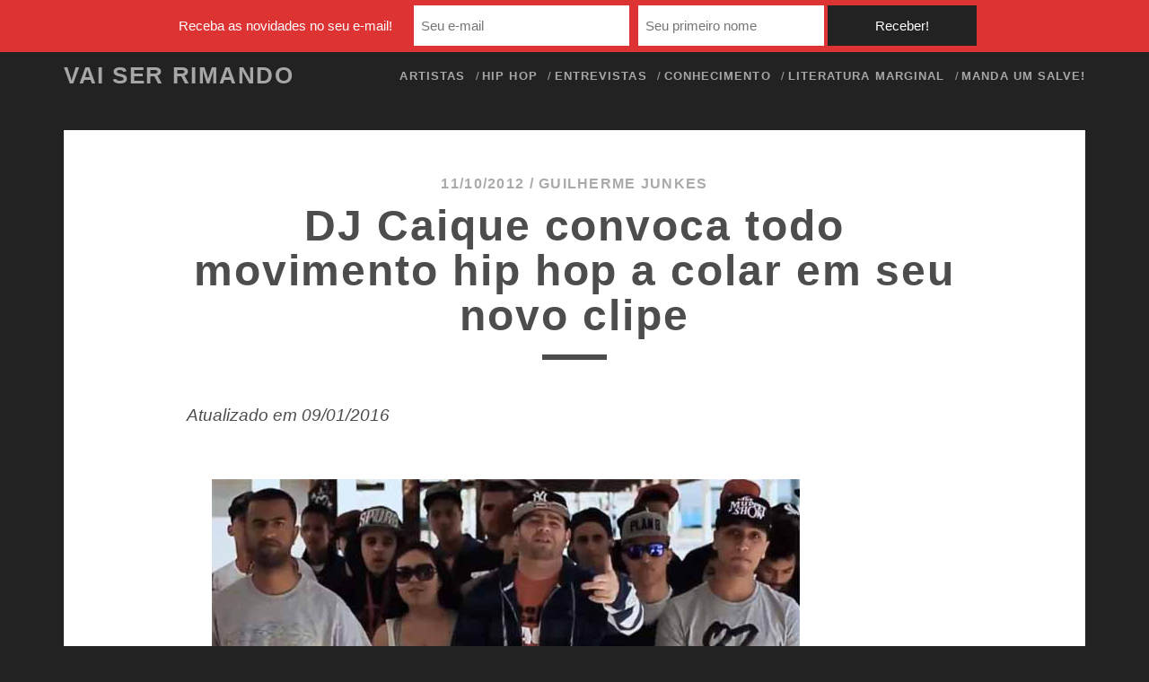

--- FILE ---
content_type: text/html; charset=UTF-8
request_url: https://vaiserrimando.com.br/clipe-cola-com-nois-dj-caique/
body_size: 22618
content:
<!DOCTYPE html>
<!--[if IE 9 ]><html class="ie9" lang="pt-BR"> <![endif]-->
<!--[if (gt IE 9)|!(IE)]><!--><html lang="pt-BR"><!--<![endif]--><head><script data-no-optimize="1">var litespeed_docref=sessionStorage.getItem("litespeed_docref");litespeed_docref&&(Object.defineProperty(document,"referrer",{get:function(){return litespeed_docref}}),sessionStorage.removeItem("litespeed_docref"));</script>  <script type="litespeed/javascript">(function(w,d,s,l,i){w[l]=w[l]||[];w[l].push({'gtm.start':new Date().getTime(),event:'gtm.js'});var f=d.getElementsByTagName(s)[0],j=d.createElement(s),dl=l!='dataLayer'?'&l='+l:'';j.async=!0;j.src='https://www.googletagmanager.com/gtm.js?id='+i+dl;f.parentNode.insertBefore(j,f)})(window,document,'script','dataLayer','GTM-KK7RD5Q')</script> <meta name='robots' content='index, follow, max-image-preview:large, max-snippet:-1, max-video-preview:-1' /><meta charset="UTF-8" /><meta name="viewport" content="width=device-width, initial-scale=1" /><meta name="template" content="Tracks 1.81" /><title>DJ Caique convoca todo movimento hip hop a colar em seu novo clipe | Blog do Junkes</title><meta name="description" content="Depois de alguns vídeos, DJ Caique lança seu primeiro clipe oficial, da música &quot;Cola com nois&quot;. A produção é da Mosh Pit Films." /><link rel="canonical" href="https://vaiserrimando.com.br/clipe-cola-com-nois-dj-caique/" /><meta property="og:locale" content="pt_BR" /><meta property="og:type" content="article" /><meta property="og:title" content="DJ Caique convoca todo movimento hip hop a colar em seu novo clipe | Blog do Junkes" /><meta property="og:url" content="https://vaiserrimando.com.br/clipe-cola-com-nois-dj-caique/" /><meta property="og:site_name" content="Vai Ser Rimando" /><meta property="article:publisher" content="https://www.facebook.com/vaiserrimando" /><meta property="article:author" content="https://www.facebook.com/gqjunkes" /><meta property="article:published_time" content="2012-10-11T17:43:25+00:00" /><meta property="article:modified_time" content="2016-01-09T19:32:01+00:00" /><meta property="og:image" content="https://vaiserrimando.com.br/wp-content/uploads/2012/10/dj-caique-cola1.jpg" /><meta property="og:image:width" content="655" /><meta property="og:image:height" content="388" /><meta property="og:image:type" content="image/jpeg" /><meta name="author" content="Guilherme Junkes" /><meta name="twitter:card" content="summary_large_image" /><meta name="twitter:creator" content="@https://www.twitter.com/gqjunkes" /><meta name="twitter:site" content="@vaiserrimando" /><meta name="twitter:label1" content="Escrito por" /><meta name="twitter:data1" content="Guilherme Junkes" /><meta name="twitter:label2" content="Est. tempo de leitura" /><meta name="twitter:data2" content="1 minuto" /> <script type="application/ld+json" class="yoast-schema-graph">{"@context":"https://schema.org","@graph":[{"@type":"Article","@id":"https://vaiserrimando.com.br/clipe-cola-com-nois-dj-caique/#article","isPartOf":{"@id":"https://vaiserrimando.com.br/clipe-cola-com-nois-dj-caique/"},"author":{"name":"Guilherme Junkes","@id":"https://vaiserrimando.com.br/#/schema/person/dd07b1aef60e4c687b63ed84cf765d4f"},"headline":"DJ Caique convoca todo movimento hip hop a colar em seu novo clipe","datePublished":"2012-10-11T17:43:25+00:00","dateModified":"2016-01-09T19:32:01+00:00","mainEntityOfPage":{"@id":"https://vaiserrimando.com.br/clipe-cola-com-nois-dj-caique/"},"wordCount":277,"commentCount":0,"image":{"@id":"https://vaiserrimando.com.br/clipe-cola-com-nois-dj-caique/#primaryimage"},"thumbnailUrl":"https://vaiserrimando.com.br/wp-content/uploads/2012/10/dj-caique-cola1.jpg","articleSection":["Clipes"],"inLanguage":"pt-BR","potentialAction":[{"@type":"CommentAction","name":"Comment","target":["https://vaiserrimando.com.br/clipe-cola-com-nois-dj-caique/#respond"]}]},{"@type":"WebPage","@id":"https://vaiserrimando.com.br/clipe-cola-com-nois-dj-caique/","url":"https://vaiserrimando.com.br/clipe-cola-com-nois-dj-caique/","name":"DJ Caique convoca todo movimento hip hop a colar em seu novo clipe | Blog do Junkes","isPartOf":{"@id":"https://vaiserrimando.com.br/#website"},"primaryImageOfPage":{"@id":"https://vaiserrimando.com.br/clipe-cola-com-nois-dj-caique/#primaryimage"},"image":{"@id":"https://vaiserrimando.com.br/clipe-cola-com-nois-dj-caique/#primaryimage"},"thumbnailUrl":"https://vaiserrimando.com.br/wp-content/uploads/2012/10/dj-caique-cola1.jpg","datePublished":"2012-10-11T17:43:25+00:00","dateModified":"2016-01-09T19:32:01+00:00","author":{"@id":"https://vaiserrimando.com.br/#/schema/person/dd07b1aef60e4c687b63ed84cf765d4f"},"description":"Depois de alguns vídeos, DJ Caique lança seu primeiro clipe oficial, da música \"Cola com nois\". A produção é da Mosh Pit Films.","inLanguage":"pt-BR","potentialAction":[{"@type":"ReadAction","target":["https://vaiserrimando.com.br/clipe-cola-com-nois-dj-caique/"]}]},{"@type":"ImageObject","inLanguage":"pt-BR","@id":"https://vaiserrimando.com.br/clipe-cola-com-nois-dj-caique/#primaryimage","url":"https://vaiserrimando.com.br/wp-content/uploads/2012/10/dj-caique-cola1.jpg","contentUrl":"https://vaiserrimando.com.br/wp-content/uploads/2012/10/dj-caique-cola1.jpg","width":"655","height":"388","caption":"Cola Com Nois - DJ Caique"},{"@type":"WebSite","@id":"https://vaiserrimando.com.br/#website","url":"https://vaiserrimando.com.br/","name":"Vai Ser Rimando","description":"","potentialAction":[{"@type":"SearchAction","target":{"@type":"EntryPoint","urlTemplate":"https://vaiserrimando.com.br/?s={search_term_string}"},"query-input":{"@type":"PropertyValueSpecification","valueRequired":true,"valueName":"search_term_string"}}],"inLanguage":"pt-BR"},{"@type":"Person","@id":"https://vaiserrimando.com.br/#/schema/person/dd07b1aef60e4c687b63ed84cf765d4f","name":"Guilherme Junkes","image":{"@type":"ImageObject","inLanguage":"pt-BR","@id":"https://vaiserrimando.com.br/#/schema/person/image/","url":"https://vaiserrimando.com.br/wp-content/litespeed/avatar/b64e9f008c8a19e1283fdde361edfb78.jpg?ver=1769187746","contentUrl":"https://vaiserrimando.com.br/wp-content/litespeed/avatar/b64e9f008c8a19e1283fdde361edfb78.jpg?ver=1769187746","caption":"Guilherme Junkes"},"description":"Um vagabundo nato que se mete a escritor, assiste a uns filmes, umas séries e pelo café tem muito amor.","sameAs":["https://www.facebook.com/gqjunkes","https://www.instagram.com/gqjunkes","https://x.com/https://www.twitter.com/gqjunkes"],"url":"https://vaiserrimando.com.br/author/junkes/"}]}</script> <link rel='dns-prefetch' href='//fonts.googleapis.com' /><link rel="alternate" type="application/rss+xml" title="Feed para Vai Ser Rimando &raquo;" href="https://vaiserrimando.com.br/feed/" /><link rel="alternate" type="application/rss+xml" title="Feed de comentários para Vai Ser Rimando &raquo;" href="https://vaiserrimando.com.br/comments/feed/" /><link rel="alternate" type="application/rss+xml" title="Feed de comentários para Vai Ser Rimando &raquo; DJ Caique convoca todo movimento hip hop a colar em seu novo clipe" href="https://vaiserrimando.com.br/clipe-cola-com-nois-dj-caique/feed/" /><link rel="alternate" title="oEmbed (JSON)" type="application/json+oembed" href="https://vaiserrimando.com.br/wp-json/oembed/1.0/embed?url=https%3A%2F%2Fvaiserrimando.com.br%2Fclipe-cola-com-nois-dj-caique%2F" /><link rel="alternate" title="oEmbed (XML)" type="text/xml+oembed" href="https://vaiserrimando.com.br/wp-json/oembed/1.0/embed?url=https%3A%2F%2Fvaiserrimando.com.br%2Fclipe-cola-com-nois-dj-caique%2F&#038;format=xml" /><style id='wp-img-auto-sizes-contain-inline-css' type='text/css'>img:is([sizes=auto i],[sizes^="auto," i]){contain-intrinsic-size:3000px 1500px}
/*# sourceURL=wp-img-auto-sizes-contain-inline-css */</style><style id="litespeed-ccss">.screen-reader-text{border:0;clip:rect(1px,1px,1px,1px);-webkit-clip-path:inset(50%);clip-path:inset(50%);height:1px;margin:-1px;overflow:hidden;padding:0;position:absolute;width:1px;word-wrap:normal!important}.toggle-navigation i,.site-title{font-size:1.625em;line-height:1.85}.entry-categories span,.entry-categories a,.entry-tags span,.entry-tags a,.entry-meta{font-size:.813em;line-height:1.85}.entry-categories,.entry-tags,.entry-meta,.menu-primary-items a,.site-title{text-transform:uppercase;letter-spacing:.08em;font-weight:700}*,*:before,*:after{box-sizing:border-box}body{height:100%;font-size:100%;margin:0;padding:0;font-family:"raleway",sans-serif;line-height:1.5;color:#4d4d4d;background:#222;-webkit-font-smoothing:antialiased;word-wrap:break-word;-ms-word-wrap:break-word}.overflow-container{overflow:hidden;position:relative;height:auto;min-height:100%}.main{background:#222;padding-bottom:1.5em;margin:0 auto}.loop-container:after{content:".";display:block;clear:both;visibility:hidden;line-height:0;height:0}p{margin:1.5em 0}a{text-decoration:none;color:#222}a:link{color:#222}a:visited{color:#000}ul{font-size:1em;padding:0;margin:1.5em}ul ul{margin:0 1.5em}ul ul,li li{font-size:1em}input[type=text],input[type=email],input[type=search],textarea{padding:.8em;width:100%;max-width:27.75em;min-height:45px;outline:solid 1px #000;border:none;font-family:"raleway",sans-serif;font-size:.813em;line-height:1.85;border-radius:0;-webkit-appearance:none}textarea{max-width:41.625em;overflow:auto}input[type=submit]{background:#222;color:#fff;max-width:22.2em;min-width:11.1em;padding:.8em;min-height:45px;outline:none;border:none;font-family:"raleway",sans-serif;font-size:.813em;line-height:1.85;border-radius:0;-webkit-appearance:none}input[type=search]{margin-right:1.5em;padding-right:.375em}.screen-reader-text{position:absolute;clip:rect(1px 1px 1px 1px);clip:rect(1px,1px,1px,1px);overflow:hidden;height:1px;width:1px}.skip-content{position:absolute;width:100%;background:#111;color:#aaa;text-align:center;padding:.375em;top:-4.5em;z-index:19;font-weight:700;text-transform:uppercase;letter-spacing:.08em}.entry{max-width:1280px}#breadcrumbs{margin:1.5em auto;width:88.88%;max-width:1280px;color:#aaa}.site-header{padding:.75em 5.55%}.site-header .container{margin:0 auto;max-width:1280px}.site-header:after{content:".";display:block;clear:both;visibility:hidden;line-height:0;height:0}.title-info{float:left;position:relative;z-index:29}.site-title{letter-spacing:.06em;opacity:.6}.site-title a{color:#fff}.site-title a:link,.site-title a:visited{color:#fff}.toggle-navigation{position:relative;float:right;z-index:29;border:none;background:0 0;font-size:1em;margin:0;padding:0 0 0 1.5em;color:#fff;opacity:.6}.menu-primary,.menu-primary-tracks{-webkit-transform:translateZ(0);transform:translateZ(0);-webkit-backface-visibility:hidden;backface-visibility:hidden;position:absolute;top:0;padding-top:6em;left:100%;height:100%;width:100%;z-index:19;background-image:-webkit-linear-gradient(#222 26px,transparent 24px,transparent 24px);background-image:linear-gradient(#222 26px,transparent 24px,transparent 24px);background-size:1px 48px;text-align:center}.menu-primary-tracks{top:1.5em;left:-100%;z-index:19}.menu-primary-items{list-style:none;opacity:0}.menu-primary-items a{display:block;color:#fff;opacity:.6;margin:1.5em 0 .75em;-webkit-backface-visibility:hidden;backface-visibility:hidden}.menu-primary-items a:only-child{margin:1.5em 0}.menu-primary-items a:link,.menu-primary-items a:visited{color:#fff}.menu-primary-items .sub-menu{list-style:none}.menu-primary-items .sub-menu li a{margin:.75em 0;opacity:.4}@media all and (min-width:50em){.site-header{position:relative;z-index:2;padding:1.5em 5.55% 2.25em;border-top:solid .75em #111}.title-info{margin-top:-.75em}.toggle-navigation{display:none}.menu-primary,.menu-primary-tracks{background:0 0;position:static;width:100%;height:auto;padding:0;margin:0;text-align:right;min-height:37px}.menu-primary-tracks{display:none}.menu-primary-items{margin:0 0 0 3em;opacity:1}.menu-primary-items li,.menu-primary-items a{display:inline-block}.menu-primary-items li{position:relative}.menu-primary-items>li{font-size:.813em;line-height:1.85}.menu-primary-items>li:after{content:"/";position:absolute;right:-6px;top:0;color:#fff;opacity:.6}.menu-primary-items>li:last-child:after{display:none}.menu-primary-items>li:last-child a{margin-right:0}.menu-primary-items a{opacity:.6;margin:0 .75em}.menu-primary-items a:only-child{margin:0 .75em}.menu-primary-items ul{position:absolute;top:-9999px;z-index:9;opacity:0;left:-70%;right:-70%;min-width:100%;max-width:220px;margin:0 auto;background:#111;text-align:center;-webkit-transform:scale(.95);transform:scale(.95)}.menu-primary-items ul li,.menu-primary-items ul a{display:block}.menu-primary-items ul a{padding:0 1.5em}.menu-primary-items ul li:first-child>a{padding-top:.75em}.menu-primary-items ul li:last-child>a{padding-bottom:.75em}.menu-primary-items ul ul{left:auto;right:100%}}.featured-image{position:relative;height:0;padding-bottom:50%;background-position:50%;background-size:cover;-webkit-backface-visibility:hidden;backface-visibility:hidden}.entry-meta{color:#aaa;padding-top:1.8450184502em}@media all and (min-width:56.25em){.entry-meta{padding-top:3.6900369004em}}.entry{background:#fff;padding-bottom:1.5em}.entry-meta{text-align:center}.entry-meta{padding-left:5.55%;padding-right:5.55%}.entry-categories span,.entry-tags span{display:block}.entry-categories a,.entry-tags a{font-weight:400;color:#8c8c8c}.entry-categories a:link,.entry-categories a:visited,.entry-tags a:link,.entry-tags a:visited{color:#8c8c8c}.entry-categories a,.entry-tags a{margin-right:.375em}.entry-meta-bottom{margin-bottom:3em}@media all and (min-width:37.5em){.entry{width:88.88%;margin:0 auto}}@media all and (min-width:43.75em){.entry-meta{padding-left:5.55%;padding-right:5.55%}}@media all and (min-width:56.25em){.entry .featured-image:after{position:absolute;content:"";background:#222;top:0;bottom:0;left:0;width:100%;opacity:.2}.entry-meta{font-size:1em;line-height:1.5;padding-top:3em;letter-spacing:.08em}}@media all and (min-width:68.75em){.entry-meta{padding-left:11.11%;padding-right:11.11%}}.search-form-container{margin:1.5em 0 3em}.search-form-container .search-icon{display:none}@media all and (min-width:56.25em){.search-form-container{margin:1.5em 0 4.5em}}.top-navigation{position:relative;left:-6%;width:112%;min-height:3em;background:#111;padding:.375em 5.55%;margin:-.75em 0 0;line-height:0}.top-navigation .container{margin:0 auto;max-width:1280px}.top-navigation .container:after{content:".";display:block;clear:both;visibility:hidden;line-height:0;height:0}@media all and (min-width:37.5em){.top-navigation{margin-top:-.75em;left:-6.2%;width:112.4%;z-index:39}}@media all and (min-width:50em){.top-navigation{margin:-2.25em 0 1.5em}}.site-header .search-form-container{position:absolute;right:5.55%;left:12.55%;top:0;height:100%;margin:0}.site-header .search-form-container button{-webkit-transform:translateZ(0);transform:translateZ(0);position:relative;z-index:9;display:block;left:0;height:100%;float:right;border:none;background:#111;font-size:1em;padding:.75em;margin:0 -12px 0 0;outline:none}.site-header .search-form-container i{position:relative;z-index:9;color:#fff;opacity:.4;line-height:1.5}.site-header .search-form-container input{margin:0;height:100%;position:absolute}.site-header .search-form-container .search-form{-webkit-transform:translateZ(0);transform:translateZ(0);position:absolute;top:0;z-index:19;left:107%;width:90%;height:100%}.site-header .search-form-container input.search-field{width:80%;left:0;max-width:none!important;outline:none!important}.site-header .search-form-container input.search-submit{width:30%;right:0;max-width:none!important;min-width:0!important;outline:none!important}.site-header .search-form-container+ul{margin-right:3.75em}@media all and (min-width:37.5em){.site-header .search-form-container .search-form{width:20em}.site-header .search-form-container input.search-submit{min-width:120px!important}}.social-media-icons{list-style:none;margin:0}.social-media-icons li,.social-media-icons a{display:inline-block}.social-media-icons a{font-size:1.313em;line-height:1.714;margin:0 .375em;color:#fff;opacity:.4;position:relative;z-index:9}.social-media-icons a:link,.social-media-icons a:visited{color:#fff}.site-header .social-media-icons{float:right;height:100%}@media all and (min-width:1500px){.top-navigation .social-media-icons{margin-right:0!important}}#breadcrumbs{display:none}.entry-meta-bottom{display:none}.fab,.fas{-moz-osx-font-smoothing:grayscale;-webkit-font-smoothing:antialiased;display:inline-block;font-style:normal;font-variant:normal;text-rendering:auto;line-height:1}.fa-bars:before{content:"\f0c9"}.fa-facebook-square:before{content:"\f082"}.fa-instagram:before{content:"\f16d"}.fa-search:before{content:"\f002"}.fa-twitter-square:before{content:"\f081"}.fab{font-family:"Font Awesome 5 Brands"}.fab{font-weight:400}.fas{font-family:"Font Awesome 5 Free"}.fas{font-weight:900}#breadcrumbs{display:none}.entry-meta-bottom{display:none}.top-navigation,#search-icon{background-color:#222}#breadcrumbs,.entry-categories,.entry-tags{display:none}p{font-size:1.2em}#mailchimp-top-bar form,#mailchimp-top-bar input,#mailchimp-top-bar label{vertical-align:middle;margin:0;padding:0;box-shadow:none;text-shadow:none;font-size:100%;outline:0;height:auto;line-height:initial;float:none;box-sizing:border-box}#mailchimp-top-bar input,#mailchimp-top-bar label{display:inline-block!important;vertical-align:middle!important;width:auto}#mailchimp-top-bar form{text-align:center;margin:0!important;padding:0!important}#mailchimp-top-bar label{margin:0 6px 0 0}#mailchimp-top-bar .mctb-button,#mailchimp-top-bar .mctb-email,#mailchimp-top-bar input,#mailchimp-top-bar input[type=email],#mailchimp-top-bar input[type=text]{margin:0 0 0 6px;border:1px solid #fff;background:#fff;height:auto}#mailchimp-top-bar .mctb-email{width:100%;max-width:240px!important}#mailchimp-top-bar .mctb-button{margin-left:0}#mailchimp-top-bar .mctb-email-confirm{display:none!important}#mailchimp-top-bar.mctb-medium{font-size:12.5px}#mailchimp-top-bar.mctb-medium .mctb-bar{padding:6.25px 7.5px}#mailchimp-top-bar.mctb-medium .mctb-button{padding:5px 15px}#mailchimp-top-bar.mctb-medium .mctb-email,#mailchimp-top-bar.mctb-medium .mctb-label,#mailchimp-top-bar.mctb-medium input{padding:5px 7.5px!important}#mailchimp-top-bar.mctb-medium input,#mailchimp-top-bar.mctb-medium label{font-size:15px}@media (max-width:580px){#mailchimp-top-bar .mctb-email,#mailchimp-top-bar .mctb-label,#mailchimp-top-bar input,#mailchimp-top-bar label{width:100%;max-width:100%!important}#mailchimp-top-bar .mctb-email,#mailchimp-top-bar input{margin:6px 0 0!important}}.mctb{position:absolute;top:0;left:0;right:0;width:100%;margin:0;background:0 0;text-align:center;z-index:100000}.mctb-bar{position:relative;width:100%}.mctb-bar{background:#d33!important}.mctb-bar,.mctb-label{color:#fff!important}.mctb-button{background:#222!important;border-color:#222!important}.mctb-button{color:#fff!important}.top-navigation,#search-icon{background-color:#222}#breadcrumbs,.entry-categories,.entry-tags{display:none}p{font-size:1.2em}</style><link rel="preload" data-asynced="1" data-optimized="2" as="style" onload="this.onload=null;this.rel='stylesheet'" href="https://vaiserrimando.com.br/wp-content/litespeed/ucss/fb8d5837c72b9da91769d6059e9473bd.css?ver=109a4" /><script type="litespeed/javascript">!function(a){"use strict";var b=function(b,c,d){function e(a){return h.body?a():void setTimeout(function(){e(a)})}function f(){i.addEventListener&&i.removeEventListener("load",f),i.media=d||"all"}var g,h=a.document,i=h.createElement("link");if(c)g=c;else{var j=(h.body||h.getElementsByTagName("head")[0]).childNodes;g=j[j.length-1]}var k=h.styleSheets;i.rel="stylesheet",i.href=b,i.media="only x",e(function(){g.parentNode.insertBefore(i,c?g:g.nextSibling)});var l=function(a){for(var b=i.href,c=k.length;c--;)if(k[c].href===b)return a();setTimeout(function(){l(a)})};return i.addEventListener&&i.addEventListener("load",f),i.onloadcssdefined=l,l(f),i};"undefined"!=typeof exports?exports.loadCSS=b:a.loadCSS=b}("undefined"!=typeof global?global:this);!function(a){if(a.loadCSS){var b=loadCSS.relpreload={};if(b.support=function(){try{return a.document.createElement("link").relList.supports("preload")}catch(b){return!1}},b.poly=function(){for(var b=a.document.getElementsByTagName("link"),c=0;c<b.length;c++){var d=b[c];"preload"===d.rel&&"style"===d.getAttribute("as")&&(a.loadCSS(d.href,d,d.getAttribute("media")),d.rel=null)}},!b.support()){b.poly();var c=a.setInterval(b.poly,300);a.addEventListener&&a.addEventListener("load",function(){b.poly(),a.clearInterval(c)}),a.attachEvent&&a.attachEvent("onload",function(){a.clearInterval(c)})}}}(this);</script> <style id='global-styles-inline-css' type='text/css'>:root{--wp--preset--aspect-ratio--square: 1;--wp--preset--aspect-ratio--4-3: 4/3;--wp--preset--aspect-ratio--3-4: 3/4;--wp--preset--aspect-ratio--3-2: 3/2;--wp--preset--aspect-ratio--2-3: 2/3;--wp--preset--aspect-ratio--16-9: 16/9;--wp--preset--aspect-ratio--9-16: 9/16;--wp--preset--color--black: #000000;--wp--preset--color--cyan-bluish-gray: #abb8c3;--wp--preset--color--white: #ffffff;--wp--preset--color--pale-pink: #f78da7;--wp--preset--color--vivid-red: #cf2e2e;--wp--preset--color--luminous-vivid-orange: #ff6900;--wp--preset--color--luminous-vivid-amber: #fcb900;--wp--preset--color--light-green-cyan: #7bdcb5;--wp--preset--color--vivid-green-cyan: #00d084;--wp--preset--color--pale-cyan-blue: #8ed1fc;--wp--preset--color--vivid-cyan-blue: #0693e3;--wp--preset--color--vivid-purple: #9b51e0;--wp--preset--gradient--vivid-cyan-blue-to-vivid-purple: linear-gradient(135deg,rgb(6,147,227) 0%,rgb(155,81,224) 100%);--wp--preset--gradient--light-green-cyan-to-vivid-green-cyan: linear-gradient(135deg,rgb(122,220,180) 0%,rgb(0,208,130) 100%);--wp--preset--gradient--luminous-vivid-amber-to-luminous-vivid-orange: linear-gradient(135deg,rgb(252,185,0) 0%,rgb(255,105,0) 100%);--wp--preset--gradient--luminous-vivid-orange-to-vivid-red: linear-gradient(135deg,rgb(255,105,0) 0%,rgb(207,46,46) 100%);--wp--preset--gradient--very-light-gray-to-cyan-bluish-gray: linear-gradient(135deg,rgb(238,238,238) 0%,rgb(169,184,195) 100%);--wp--preset--gradient--cool-to-warm-spectrum: linear-gradient(135deg,rgb(74,234,220) 0%,rgb(151,120,209) 20%,rgb(207,42,186) 40%,rgb(238,44,130) 60%,rgb(251,105,98) 80%,rgb(254,248,76) 100%);--wp--preset--gradient--blush-light-purple: linear-gradient(135deg,rgb(255,206,236) 0%,rgb(152,150,240) 100%);--wp--preset--gradient--blush-bordeaux: linear-gradient(135deg,rgb(254,205,165) 0%,rgb(254,45,45) 50%,rgb(107,0,62) 100%);--wp--preset--gradient--luminous-dusk: linear-gradient(135deg,rgb(255,203,112) 0%,rgb(199,81,192) 50%,rgb(65,88,208) 100%);--wp--preset--gradient--pale-ocean: linear-gradient(135deg,rgb(255,245,203) 0%,rgb(182,227,212) 50%,rgb(51,167,181) 100%);--wp--preset--gradient--electric-grass: linear-gradient(135deg,rgb(202,248,128) 0%,rgb(113,206,126) 100%);--wp--preset--gradient--midnight: linear-gradient(135deg,rgb(2,3,129) 0%,rgb(40,116,252) 100%);--wp--preset--font-size--small: 13px;--wp--preset--font-size--medium: 20px;--wp--preset--font-size--large: 21px;--wp--preset--font-size--x-large: 42px;--wp--preset--font-size--regular: 16px;--wp--preset--font-size--larger: 30px;--wp--preset--spacing--20: 0.44rem;--wp--preset--spacing--30: 0.67rem;--wp--preset--spacing--40: 1rem;--wp--preset--spacing--50: 1.5rem;--wp--preset--spacing--60: 2.25rem;--wp--preset--spacing--70: 3.38rem;--wp--preset--spacing--80: 5.06rem;--wp--preset--shadow--natural: 6px 6px 9px rgba(0, 0, 0, 0.2);--wp--preset--shadow--deep: 12px 12px 50px rgba(0, 0, 0, 0.4);--wp--preset--shadow--sharp: 6px 6px 0px rgba(0, 0, 0, 0.2);--wp--preset--shadow--outlined: 6px 6px 0px -3px rgb(255, 255, 255), 6px 6px rgb(0, 0, 0);--wp--preset--shadow--crisp: 6px 6px 0px rgb(0, 0, 0);}:where(.is-layout-flex){gap: 0.5em;}:where(.is-layout-grid){gap: 0.5em;}body .is-layout-flex{display: flex;}.is-layout-flex{flex-wrap: wrap;align-items: center;}.is-layout-flex > :is(*, div){margin: 0;}body .is-layout-grid{display: grid;}.is-layout-grid > :is(*, div){margin: 0;}:where(.wp-block-columns.is-layout-flex){gap: 2em;}:where(.wp-block-columns.is-layout-grid){gap: 2em;}:where(.wp-block-post-template.is-layout-flex){gap: 1.25em;}:where(.wp-block-post-template.is-layout-grid){gap: 1.25em;}.has-black-color{color: var(--wp--preset--color--black) !important;}.has-cyan-bluish-gray-color{color: var(--wp--preset--color--cyan-bluish-gray) !important;}.has-white-color{color: var(--wp--preset--color--white) !important;}.has-pale-pink-color{color: var(--wp--preset--color--pale-pink) !important;}.has-vivid-red-color{color: var(--wp--preset--color--vivid-red) !important;}.has-luminous-vivid-orange-color{color: var(--wp--preset--color--luminous-vivid-orange) !important;}.has-luminous-vivid-amber-color{color: var(--wp--preset--color--luminous-vivid-amber) !important;}.has-light-green-cyan-color{color: var(--wp--preset--color--light-green-cyan) !important;}.has-vivid-green-cyan-color{color: var(--wp--preset--color--vivid-green-cyan) !important;}.has-pale-cyan-blue-color{color: var(--wp--preset--color--pale-cyan-blue) !important;}.has-vivid-cyan-blue-color{color: var(--wp--preset--color--vivid-cyan-blue) !important;}.has-vivid-purple-color{color: var(--wp--preset--color--vivid-purple) !important;}.has-black-background-color{background-color: var(--wp--preset--color--black) !important;}.has-cyan-bluish-gray-background-color{background-color: var(--wp--preset--color--cyan-bluish-gray) !important;}.has-white-background-color{background-color: var(--wp--preset--color--white) !important;}.has-pale-pink-background-color{background-color: var(--wp--preset--color--pale-pink) !important;}.has-vivid-red-background-color{background-color: var(--wp--preset--color--vivid-red) !important;}.has-luminous-vivid-orange-background-color{background-color: var(--wp--preset--color--luminous-vivid-orange) !important;}.has-luminous-vivid-amber-background-color{background-color: var(--wp--preset--color--luminous-vivid-amber) !important;}.has-light-green-cyan-background-color{background-color: var(--wp--preset--color--light-green-cyan) !important;}.has-vivid-green-cyan-background-color{background-color: var(--wp--preset--color--vivid-green-cyan) !important;}.has-pale-cyan-blue-background-color{background-color: var(--wp--preset--color--pale-cyan-blue) !important;}.has-vivid-cyan-blue-background-color{background-color: var(--wp--preset--color--vivid-cyan-blue) !important;}.has-vivid-purple-background-color{background-color: var(--wp--preset--color--vivid-purple) !important;}.has-black-border-color{border-color: var(--wp--preset--color--black) !important;}.has-cyan-bluish-gray-border-color{border-color: var(--wp--preset--color--cyan-bluish-gray) !important;}.has-white-border-color{border-color: var(--wp--preset--color--white) !important;}.has-pale-pink-border-color{border-color: var(--wp--preset--color--pale-pink) !important;}.has-vivid-red-border-color{border-color: var(--wp--preset--color--vivid-red) !important;}.has-luminous-vivid-orange-border-color{border-color: var(--wp--preset--color--luminous-vivid-orange) !important;}.has-luminous-vivid-amber-border-color{border-color: var(--wp--preset--color--luminous-vivid-amber) !important;}.has-light-green-cyan-border-color{border-color: var(--wp--preset--color--light-green-cyan) !important;}.has-vivid-green-cyan-border-color{border-color: var(--wp--preset--color--vivid-green-cyan) !important;}.has-pale-cyan-blue-border-color{border-color: var(--wp--preset--color--pale-cyan-blue) !important;}.has-vivid-cyan-blue-border-color{border-color: var(--wp--preset--color--vivid-cyan-blue) !important;}.has-vivid-purple-border-color{border-color: var(--wp--preset--color--vivid-purple) !important;}.has-vivid-cyan-blue-to-vivid-purple-gradient-background{background: var(--wp--preset--gradient--vivid-cyan-blue-to-vivid-purple) !important;}.has-light-green-cyan-to-vivid-green-cyan-gradient-background{background: var(--wp--preset--gradient--light-green-cyan-to-vivid-green-cyan) !important;}.has-luminous-vivid-amber-to-luminous-vivid-orange-gradient-background{background: var(--wp--preset--gradient--luminous-vivid-amber-to-luminous-vivid-orange) !important;}.has-luminous-vivid-orange-to-vivid-red-gradient-background{background: var(--wp--preset--gradient--luminous-vivid-orange-to-vivid-red) !important;}.has-very-light-gray-to-cyan-bluish-gray-gradient-background{background: var(--wp--preset--gradient--very-light-gray-to-cyan-bluish-gray) !important;}.has-cool-to-warm-spectrum-gradient-background{background: var(--wp--preset--gradient--cool-to-warm-spectrum) !important;}.has-blush-light-purple-gradient-background{background: var(--wp--preset--gradient--blush-light-purple) !important;}.has-blush-bordeaux-gradient-background{background: var(--wp--preset--gradient--blush-bordeaux) !important;}.has-luminous-dusk-gradient-background{background: var(--wp--preset--gradient--luminous-dusk) !important;}.has-pale-ocean-gradient-background{background: var(--wp--preset--gradient--pale-ocean) !important;}.has-electric-grass-gradient-background{background: var(--wp--preset--gradient--electric-grass) !important;}.has-midnight-gradient-background{background: var(--wp--preset--gradient--midnight) !important;}.has-small-font-size{font-size: var(--wp--preset--font-size--small) !important;}.has-medium-font-size{font-size: var(--wp--preset--font-size--medium) !important;}.has-large-font-size{font-size: var(--wp--preset--font-size--large) !important;}.has-x-large-font-size{font-size: var(--wp--preset--font-size--x-large) !important;}
/*# sourceURL=global-styles-inline-css */</style><style id='classic-theme-styles-inline-css' type='text/css'>/*! This file is auto-generated */
.wp-block-button__link{color:#fff;background-color:#32373c;border-radius:9999px;box-shadow:none;text-decoration:none;padding:calc(.667em + 2px) calc(1.333em + 2px);font-size:1.125em}.wp-block-file__button{background:#32373c;color:#fff;text-decoration:none}
/*# sourceURL=/wp-includes/css/classic-themes.min.css */</style><style id='ct-tracks-style-inline-css' type='text/css'>.featured-image, .wp-block-image { display: none !important; }

.top-navigation, #search-icon { background-color: #222; }

#breadcrumbs, .entry-categories, .entry-tags { display:none; }

.entry-title { text-transform: inherit }

p { font-size: 1.2em; }

.excerpt-header:after { margin:0 }

.excerpt-container { text-align: left; }
.excerpt-content { text-align: justify; }

.sobre ul { list-style: none; display:inline-block; }
.sobre li { float: left; margin-right: 2em; }
.sobre li a { text-decoration: underline; }
.sobre li a:hover { color: white; }

.artistas-archive { list-style:none; padding-left:0; -moz-column-count: 4;
	  -moz-column-gap: 10px;
	  -moz-column-rule: none;
	  -webkit-column-count: 4;
	  -webkit-column-gap: 10px;
	  -webkit-column-rule: none;
	column-count: 4;
	column-gap: 10px;
	column-rule: none; }

h2.page-subtitle { font-size: 1.5em; margin-top: 1em; }

.crp_related li a { text-decoration:none; }
.crp_related li a:hover { text-decoration:underline; }
.crp_related { padding-top: 5%; }
.crp_related ul { list-style: none; margin: 3% 0; }
.crp_related li { padding-top: 10%; }
.crp_related img { width: 100%}


@media (min-width: 37.5em) {
.excerpt-title, .entry-title { font-size: 2em; line-height: 1em; text-transform: inherit; padding-top: 0.2em;  } 
}

@media (min-width: 68.75em) {
.comments { padding: 0 12% 5%;	}
}

@media (min-width: 75em) {
	.entry-container { padding: 0 12%; } .entry-title { font-size: 3em !important; text-transform: inherit } 
}

@media (min-width: 1439px) {
.crp_related li { width: 30% ; float:left; margin-right: 2%; padding-top: 0%;  }
.crp_related li:last-child { margin-right: 0 !important }
}
/*# sourceURL=ct-tracks-style-inline-css */</style> <script type="litespeed/javascript" data-src="https://vaiserrimando.com.br/wp-includes/js/jquery/jquery.min.js?ver=3.7.1" id="jquery-core-js"></script> <link rel="https://api.w.org/" href="https://vaiserrimando.com.br/wp-json/" /><link rel="alternate" title="JSON" type="application/json" href="https://vaiserrimando.com.br/wp-json/wp/v2/posts/7415" /><link rel="EditURI" type="application/rsd+xml" title="RSD" href="https://vaiserrimando.com.br/xmlrpc.php?rsd" /><meta name="generator" content="WordPress 6.9" /><link rel='shortlink' href='https://vaiserrimando.com.br/?p=7415' /><style>#mailchimp-top-bar form,#mailchimp-top-bar input,#mailchimp-top-bar label{box-shadow:none;box-sizing:border-box;float:none;font-size:100%;height:auto;line-height:normal;margin:0;outline:0;padding:0;text-shadow:none;vertical-align:middle}#mailchimp-top-bar input,#mailchimp-top-bar label{display:inline-block!important;vertical-align:middle!important;width:auto}#mailchimp-top-bar form{margin:0!important;padding:0!important;text-align:center}#mailchimp-top-bar label{margin:0 6px 0 0}#mailchimp-top-bar .mctb-button,#mailchimp-top-bar .mctb-email,#mailchimp-top-bar input,#mailchimp-top-bar input[type=email],#mailchimp-top-bar input[type=text]{background:#fff;border:1px solid #fff;height:auto;margin:0 0 0 6px}#mailchimp-top-bar .mctb-email{max-width:240px!important;width:100%}#mailchimp-top-bar .mctb-button{cursor:pointer;margin-left:0}#mailchimp-top-bar .mctb-email-confirm{display:none!important}#mailchimp-top-bar.mctb-small{font-size:10px}#mailchimp-top-bar.mctb-small .mctb-bar{padding:5px 6px}#mailchimp-top-bar.mctb-small .mctb-button{padding:4px 12px}#mailchimp-top-bar.mctb-small .mctb-email,#mailchimp-top-bar.mctb-small .mctb-label,#mailchimp-top-bar.mctb-small input{padding:4px 6px!important}#mailchimp-top-bar.mctb-small input,#mailchimp-top-bar.mctb-small label{font-size:12px}#mailchimp-top-bar.mctb-small .mctb-close{font-size:16px;padding:4px 12px}#mailchimp-top-bar.mctb-medium{font-size:12.5px}#mailchimp-top-bar.mctb-medium .mctb-bar{padding:6.25px 7.5px}#mailchimp-top-bar.mctb-medium .mctb-button{padding:5px 15px}#mailchimp-top-bar.mctb-medium .mctb-email,#mailchimp-top-bar.mctb-medium .mctb-label,#mailchimp-top-bar.mctb-medium input{padding:5px 7.5px!important}#mailchimp-top-bar.mctb-medium input,#mailchimp-top-bar.mctb-medium label{font-size:15px}#mailchimp-top-bar.mctb-medium .mctb-close{font-size:20px;padding:5px 15px}#mailchimp-top-bar.mctb-big{font-size:15px}#mailchimp-top-bar.mctb-big .mctb-bar{padding:7.5px 9px}#mailchimp-top-bar.mctb-big .mctb-button{padding:6px 18px}#mailchimp-top-bar.mctb-big .mctb-email,#mailchimp-top-bar.mctb-big .mctb-label,#mailchimp-top-bar.mctb-big input{padding:6px 9px!important}#mailchimp-top-bar.mctb-big input,#mailchimp-top-bar.mctb-big label{font-size:18px}#mailchimp-top-bar.mctb-big .mctb-close{font-size:24px;padding:6px 18px}@media (max-width:580px){#mailchimp-top-bar .mctb-email,#mailchimp-top-bar .mctb-label,#mailchimp-top-bar input,#mailchimp-top-bar label{max-width:100%!important;width:100%}#mailchimp-top-bar .mctb-email,#mailchimp-top-bar input{margin:6px 0 0!important}}@media (max-width:860px){#mailchimp-top-bar.multiple-input-fields .mctb-label{display:block!important;margin:0 0 6px}}.admin-bar .mctb{z-index:99998}.admin-bar .mctb-position-top{top:32px}@media screen and (max-width:782px){.admin-bar .mctb-position-top{top:46px}}@media screen and (max-width:600px){.admin-bar .mctb-position-top.mctb-sticky{top:0}}.mctb{background:transparent;left:0;margin:0;position:absolute;right:0;text-align:center;top:0;width:100%;z-index:100000}.mctb-bar{overflow:hidden;position:relative;width:100%}.mctb-sticky{position:fixed}.mctb-position-bottom{bottom:0;position:fixed;top:auto}.mctb-position-bottom .mctb-bar{clear:both}.mctb-response{left:0;position:absolute;top:0;transition-duration:.8s;width:100%;z-index:100}.mctb-close{clear:both;cursor:pointer;display:inline-block;float:right;line-height:normal;margin-right:12px;z-index:10}.mctb-icon-inside-bar.mctb-position-bottom .mctb-bar{bottom:0;position:absolute}.mctb-icon-inside-bar .mctb-close{float:none;position:absolute;right:0;top:0}.mctb-bar,.mctb-response,.mctb-close{background:#dd3333!important;}.mctb-bar,.mctb-label,.mctb-close{color:#ffffff!important;}.mctb-button{background:#222222!important;border-color:#222222!important;}.mctb-email:focus{outline-color:#222222!important;}.mctb-button{color: #ffffff!important;}</style><link rel="icon" href="https://vaiserrimando.com.br/wp-content/uploads/2016/01/cropped-bagulho-doido-32x32.jpg" sizes="32x32" /><link rel="icon" href="https://vaiserrimando.com.br/wp-content/uploads/2016/01/cropped-bagulho-doido-192x192.jpg" sizes="192x192" /><link rel="apple-touch-icon" href="https://vaiserrimando.com.br/wp-content/uploads/2016/01/cropped-bagulho-doido-180x180.jpg" /><meta name="msapplication-TileImage" content="https://vaiserrimando.com.br/wp-content/uploads/2016/01/cropped-bagulho-doido-270x270.jpg" /><style type="text/css" id="wp-custom-css">.featured-image, .wp-block-image { display: none !important; }

.top-navigation, #search-icon { background-color: #222; }

#breadcrumbs, .entry-categories, .entry-tags { display:none; }

.entry-title { text-transform: inherit }

p { font-size: 1.2em; }

.excerpt-header:after { margin:0 }

.excerpt-container { text-align: left; }
.excerpt-content { text-align: justify; }

.sobre ul { list-style: none; display:inline-block; }
.sobre li { float: left; margin-right: 2em; }
.sobre li a { text-decoration: underline; }
.sobre li a:hover { color: white; }

.artistas-archive { list-style:none; padding-left:0; -moz-column-count: 4;
	  -moz-column-gap: 10px;
	  -moz-column-rule: none;
	  -webkit-column-count: 4;
	  -webkit-column-gap: 10px;
	  -webkit-column-rule: none;
	column-count: 4;
	column-gap: 10px;
	column-rule: none; }

h2.page-subtitle { font-size: 1.5em; margin-top: 1em; }

.crp_related li a { text-decoration:none; }
.crp_related li a:hover { text-decoration:underline; }
.crp_related { padding-top: 5%; }
.crp_related ul { list-style: none; margin: 3% 0; }
.crp_related li { padding-top: 10%; }
.crp_related img { width: 100%}


@media (min-width: 37.5em) {
.excerpt-title, .entry-title { font-size: 2em; line-height: 1em; text-transform: inherit; padding-top: 0.2em;  } 
}

@media (min-width: 68.75em) {
.comments { padding: 0 12% 5%;	}
}

@media (min-width: 75em) {
	.entry-container { padding: 0 12%; } .entry-title { font-size: 3em !important; text-transform: inherit } 
}

@media (min-width: 1439px) {
.crp_related li { width: 30% ; float:left; margin-right: 2%; padding-top: 0%;  }
.crp_related li:last-child { margin-right: 0 !important }
}</style> <script id="mcjs" type="litespeed/javascript">!function(c,h,i,m,p){m=c.createElement(h),p=c.getElementsByTagName(h)[0],m.async=1,m.src=i,p.parentNode.insertBefore(m,p)}(document,"script","https://chimpstatic.com/mcjs-connected/js/users/47fb1c4873f5980b31264b96f/862b588d508481ee812201799.js")</script> </head><body id="vaiserrimando" class="wp-singular post-template-default single single-post postid-7415 single-format-standard wp-theme-tracks wp-child-theme-vaiserrimando ct-body singular singular-post singular-post-7415 not-front standard">
<noscript><iframe data-lazyloaded="1" src="about:blank" data-litespeed-src="https://www.googletagmanager.com/ns.html?id=GTM-KK7RD5Q"
height="0" width="0" style="display:none;visibility:hidden"></iframe></noscript><div id="overflow-container" class="overflow-container">
<a class="skip-content" href="#main">Pular para conteúdo</a><header id="site-header" class="site-header" role="banner"><div class='top-navigation'><div class='container'><div class='search-form-container'>
<button id="search-icon" class="search-icon">
<i class="fas fa-search"></i>
</button><form role="search" method="get" class="search-form" action="https://vaiserrimando.com.br/">
<label class="screen-reader-text">Busca por:</label>
<input type="search" class="search-field" placeholder="Busca&#8230;" value=""
name="s" title="Busca por:"/>
<input type="submit" class="search-submit" value='Ir'/></form></div><ul class="social-media-icons"><li>
<a class="twitter" target="_blank"
href="https://www.twitter.com/vaiserrimando">
<i class="fab fa-square-x-twitter" title="twitter"></i>
<span class="screen-reader-text">twitter</span>
</a></li><li>
<a class="facebook" target="_blank"
href="https://www.facebook.com/vaiserrimando">
<i class="fab fa-facebook-square" title="facebook"></i>
<span class="screen-reader-text">facebook</span>
</a></li><li>
<a class="instagram" target="_blank"
href="https://www.instagram.com/vaiserrimando">
<i class="fab fa-instagram" title="instagram"></i>
<span class="screen-reader-text">instagram</span>
</a></li></ul></div></div><div class="container"><div id="title-info" class="title-info"><div id='site-title' class='site-title'><a href='https://vaiserrimando.com.br'>Vai Ser Rimando</a></div></div>
<button id="toggle-navigation" class="toggle-navigation">
<i class="fas fa-bars"></i>
</button><div id="menu-primary-tracks" class="menu-primary-tracks"></div><div id="menu-primary" class="menu-container menu-primary" role="navigation"><div class="menu"><ul id="menu-primary-items" class="menu-primary-items"><li id="menu-item-33399" class="menu-item menu-item-type-post_type menu-item-object-page menu-item-33399"><a href="https://vaiserrimando.com.br/artistas/">Artistas</a></li><li id="menu-item-32673" class="menu-item menu-item-type-taxonomy menu-item-object-category current-post-ancestor menu-item-has-children menu-item-32673"><a href="https://vaiserrimando.com.br/hip-hop/">Hip Hop</a><ul class="sub-menu"><li id="menu-item-31880" class="menu-item menu-item-type-taxonomy menu-item-object-category menu-item-31880"><a href="https://vaiserrimando.com.br/hip-hop/break/">Break</a></li><li id="menu-item-32379" class="menu-item menu-item-type-taxonomy menu-item-object-category menu-item-32379"><a href="https://vaiserrimando.com.br/hip-hop/evento/de-role/">De rolê</a></li><li id="menu-item-32675" class="menu-item menu-item-type-taxonomy menu-item-object-category menu-item-32675"><a href="https://vaiserrimando.com.br/hip-hop/rap/dj-beatmaker-beatbox/">DJ/Beatmaker/Beatbox</a></li><li id="menu-item-31878" class="menu-item menu-item-type-taxonomy menu-item-object-category menu-item-31878"><a href="https://vaiserrimando.com.br/hip-hop/graffiti-pixo/">Graffiti/Pixo</a></li><li id="menu-item-32674" class="menu-item menu-item-type-taxonomy menu-item-object-category menu-item-32674"><a href="https://vaiserrimando.com.br/hip-hop/gringos/">Gringos</a></li><li id="menu-item-31875" class="menu-item menu-item-type-taxonomy menu-item-object-category current-post-ancestor menu-item-has-children menu-item-31875"><a href="https://vaiserrimando.com.br/hip-hop/rap/">RAP</a><ul class="sub-menu"><li id="menu-item-31872" class="menu-item menu-item-type-taxonomy menu-item-object-category menu-item-31872"><a href="https://vaiserrimando.com.br/hip-hop/rap/audio-e-visual/musicas/">Músicas</a></li><li id="menu-item-31873" class="menu-item menu-item-type-taxonomy menu-item-object-category current-post-ancestor current-menu-parent current-post-parent menu-item-31873"><a href="https://vaiserrimando.com.br/hip-hop/rap/audio-e-visual/clipes/">Clipes</a></li><li id="menu-item-31874" class="menu-item menu-item-type-taxonomy menu-item-object-category menu-item-has-children menu-item-31874"><a href="https://vaiserrimando.com.br/hip-hop/rap/audio-e-visual/discos/">Discos</a><ul class="sub-menu"><li id="menu-item-32374" class="menu-item menu-item-type-taxonomy menu-item-object-category menu-item-32374"><a href="https://vaiserrimando.com.br/hip-hop/rap/audio-e-visual/discos/resenhas/">Resenhas</a></li></ul></li></ul></li></ul></li><li id="menu-item-32677" class="menu-item menu-item-type-taxonomy menu-item-object-category menu-item-32677"><a href="https://vaiserrimando.com.br/hip-hop/entrevistas/">Entrevistas</a></li><li id="menu-item-31879" class="menu-item menu-item-type-taxonomy menu-item-object-category menu-item-31879"><a href="https://vaiserrimando.com.br/hip-hop/conhecimento/">Conhecimento</a></li><li id="menu-item-31881" class="menu-item menu-item-type-taxonomy menu-item-object-category menu-item-31881"><a href="https://vaiserrimando.com.br/literatura-marginal/">Literatura Marginal</a></li><li id="menu-item-33384" class="menu-item menu-item-type-post_type menu-item-object-page menu-item-33384"><a href="https://vaiserrimando.com.br/salve/">Manda um salve!</a></li></ul></div></div></div></header><div id="main" class="main" role="main"><p id="breadcrumbs"><span><span class="breadcrumb_last" aria-current="page"><strong>DJ Caique convoca todo movimento hip hop a colar em seu novo clipe</strong></span></span></p><div id="loop-container" class="loop-container"><div class="post-7415 post type-post status-publish format-standard has-post-thumbnail hentry category-clipes entry full-without-featured odd excerpt-1"><div class='featured-image' style='background-image: url(https://vaiserrimando.com.br/wp-content/uploads/2012/10/dj-caique-cola1.jpg)'></div><div class="entry-meta">
<span class="date">11/10/2012</span>	<span> / </span>	<span class="author"><a href="https://vaiserrimando.com.br/author/junkes/" title="Posts de Guilherme Junkes" rel="author">Guilherme Junkes</a></span></div><div class='entry-header'><h1 class='entry-title'>DJ Caique convoca todo movimento hip hop a colar em seu novo clipe</h1></div><div class="entry-container"><div class="entry-content"><article><p class="last-updated">Atualizado em 09/01/2016</p><p style="text-align: justify;"><a href="http://www.vaiserrimando.com/wp-content/uploads/2012/10/dj-caique-cola1.jpg"><img data-lazyloaded="1" src="[data-uri]" fetchpriority="high" decoding="async" class="alignnone size-full wp-image-8610" title="DJ Caique lança clipe da música Cola com nois" data-src="http://www.vaiserrimando.com/wp-content/uploads/2012/10/dj-caique-cola1.jpg" alt="Cola Com Nois - DJ Caique" width="655" height="388" data-srcset="https://vaiserrimando.com.br/wp-content/uploads/2012/10/dj-caique-cola1.jpg 655w, https://vaiserrimando.com.br/wp-content/uploads/2012/10/dj-caique-cola1-300x177.jpg 300w" data-sizes="(max-width: 655px) 100vw, 655px" /></a></p><p style="text-align: justify;">Colaram os grafiteiros, DJs, skatistas, bboys e o RAP fez a festa.</p><p style="text-align: justify;">Quando <a title="Cola com nois – @DJCaique3fs (beat: DJ Caique) " href="http://www.vaiserrimando.com/cola-com-nois-dj-caique-beat-dj-caique/" target="_blank">falei sobre a música</a>, que já havia sido lançada há um tempo, levantei a questão se haveria uma camiseta com a frase &#8220;Não faça hits, faça clássicos&#8221;, destaque da letra. Parece que veio!</p><p style="text-align: justify;">A música trata do atual cenário do RAP e convoca todos a chegarem junto e fortalecerem. Em meio às diversas repetições da expressão <em>Cola com nois</em>, <a title="Veja mais novidades sobre DJ Caique." href="http://www.vaiserrimando.com/category/caique-dj/" target="_blank">DJ Caique</a> aponta os diversos motivos para a obedecê-la.</p><p style="text-align: justify;">Caique também aproveita alguns dos principais motivos que as pessoas utilizam para não ouvir RAP e tenta revertê-los a um ponto positivo, como o fato de ser música de ladrão e o jeito peculiar de se vestir de quem faz parte da cultura.</p><p style="text-align: justify;"><iframe data-lazyloaded="1" src="about:blank" data-litespeed-src="http://www.youtube.com/embed/YElsYfJ6xec" frameborder="0" width="655" height="368"></iframe></p><p style="text-align: justify;">Como a música convocou todos a colarem, cabia ao clipe mostrar uma parte do time que já colou. DJ Caique reuniu uma galera pra caminhar junto com ele.</p><p style="text-align: justify;">Além dos rappers <a title="Saiba mais sobre o rapper Projota" href="http://www.vaiserrimando.com/category/projota-2/" target="_blank">Projota</a> e <a title="Saiba mais sobre o rapper Rashid." href="http://www.vaiserrimando.com/category/rashid-2/" target="_blank">Rashid</a>, tavam também o grupo <a title="Veja mais novidades sobre o grupo de RAP Terceira Safra" href="http://www.vaiserrimando.com/category/terceira-safra/" target="_blank">Terceira Safra</a>, <a title="Veja mais novidades sobre o rapper Lenda ZN." href="http://www.vaiserrimando.com/category/lenda-zn" target="_blank">Lenda ZN</a>, DJ Mr. Brown e outros que fazem parte da cultura Hip Hop no Brasil. Aliás, os grafites que aparecem são obras de Chivitz e Primat.</p><p style="text-align: justify;">Peso monstro pra mostrar a força da cultura de rua e reforçar ainda mais esse desejo de convocação. Quanto mais gente se sentir parte disso e se engajar para fazer as coisas acontecerem, melhor pra todos.</p><p style="text-align: justify;">&#8220;<em>Vai ser &#8216;um só caminho&#8230;&#8217; se tiver foco na missão!&#8221;</em></p></article></div><div class='entry-meta-bottom'><div class="entry-categories"><p><span>Categorias</span><a href="https://vaiserrimando.com.br/hip-hop/rap/audio-e-visual/clipes/" title="Ver todas as publicações em Clipes">Clipes</a></p></div></div></div></div><section id="comments" class="comments"><div class="comments-number"><h2>
seja o primeiro a comentar</h2></div><ol class="comment-list"></ol><div id="respond" class="comment-respond"><h3 id="reply-title" class="comment-reply-title">Deixe um comentário <small><a rel="nofollow" id="cancel-comment-reply-link" href="/clipe-cola-com-nois-dj-caique/#respond" style="display:none;">Cancelar resposta</a></small></h3><form action="https://vaiserrimando.com.br/wp-comments-post.php" method="post" id="commentform" class="comment-form"><p class="comment-notes"><span id="email-notes">O seu endereço de e-mail não será publicado.</span> <span class="required-field-message">Campos obrigatórios são marcados com <span class="required">*</span></span></p><p class="comment-form-comment">
<label for="comment" class="screen-reader-text">Seu comentário</label><textarea required placeholder="Escreva seu comentário&#8230;" id="comment" name="comment" cols="45" rows="8" aria-required="true"></textarea></p><p class="comment-form-author">
<label for="author" class="screen-reader-text">Seu nome</label>
<input placeholder="Seu nome*" id="author" name="author" type="text" value="" size="30" aria-required='true' /></p><p class="comment-form-email">
<label for="email" class="screen-reader-text">Seu email</label>
<input placeholder="Seu email*" id="email" name="email" type="email" value="" size="30" aria-required='true' /></p><p class="comment-form-url">
<label for="url" class="screen-reader-text">O endereço do seu site</label>
<input placeholder="Seu endereço na internet" id="url" name="url" type="url" value="" size="30" /></p><p class="form-submit"><input name="submit" type="submit" id="submit" class="submit" value="Publicar comentário" /> <input type='hidden' name='comment_post_ID' value='7415' id='comment_post_ID' />
<input type='hidden' name='comment_parent' id='comment_parent' value='0' /></p><p style="display: none;"><input type="hidden" id="akismet_comment_nonce" name="akismet_comment_nonce" value="834addceef" /></p><p style="display: none !important;" class="akismet-fields-container" data-prefix="ak_"><label>&#916;<textarea name="ak_hp_textarea" cols="45" rows="8" maxlength="100"></textarea></label><input type="hidden" id="ak_js_1" name="ak_js" value="54"/><script type="litespeed/javascript">document.getElementById("ak_js_1").setAttribute("value",(new Date()).getTime())</script></p></form></div></section></div></div><footer id="site-footer" class="site-footer" role="contentinfo"><h1>
<a href="https://vaiserrimando.com.br">Vai Ser Rimando</a></h1><div class="sobre"><ul><li><a href="https://vaiserrimando.com.br/a-quem-possa-interessar/">A quem possa interessar</a></li><li><a href="https://vaiserrimando.com.br/salve/">Manda um salve!</a></li><li><a href="https://vaiserrimando.com.br/politica-de-privacidade/">Política de Privacidade</a></li></ul></div><ul class="social-media-icons"><li>
<a class="twitter" target="_blank"
href="https://www.twitter.com/vaiserrimando">
<i class="fab fa-square-x-twitter" title="twitter"></i>
<span class="screen-reader-text">twitter</span>
</a></li><li>
<a class="facebook" target="_blank"
href="https://www.facebook.com/vaiserrimando">
<i class="fab fa-facebook-square" title="facebook"></i>
<span class="screen-reader-text">facebook</span>
</a></li><li>
<a class="instagram" target="_blank"
href="https://www.instagram.com/vaiserrimando">
<i class="fab fa-instagram" title="instagram"></i>
<span class="screen-reader-text">instagram</span>
</a></li></ul></footer><button id="return-top" class="return-top">
<i class="fas fa-arrow-up"></i>
</button></div><div id="mailchimp-top-bar" class="mctb mctb-position-top mctb-medium"><div class="mctb-bar" ><form method="post" >
<label class="mctb-label" for="mailchimp-top-bar__email">Receba as novidades no seu e-mail!</label>
<input type="email" name="email"
placeholder="Seu e-mail"
class="mctb-email" required id="mailchimp-top-bar__email"/>
<input type="text" name="email_confirm" placeholder="Confirm your email" value="" autocomplete="off"
tabindex="-1" class="mctb-email-confirm"/>
<input type="text" name="FNAME" placeholder="Seu primeiro nome" />                    <input type="submit" value="Receber!"
class="mctb-button"/>
<input type="hidden" name="_mctb" value="1"/>
<input type="hidden" name="_mctb_no_js" value="1"/>
<input type="hidden" name="_mctb_timestamp" value="1769413191"/></form></div></div>
 <script type="speculationrules">{"prefetch":[{"source":"document","where":{"and":[{"href_matches":"/*"},{"not":{"href_matches":["/wp-*.php","/wp-admin/*","/wp-content/uploads/*","/wp-content/*","/wp-content/plugins/*","/wp-content/themes/vaiserrimando/*","/wp-content/themes/tracks/*","/*\\?(.+)"]}},{"not":{"selector_matches":"a[rel~=\"nofollow\"]"}},{"not":{"selector_matches":".no-prefetch, .no-prefetch a"}}]},"eagerness":"conservative"}]}</script> <script id="wp-i18n-js-after" type="litespeed/javascript">wp.i18n.setLocaleData({'text direction\u0004ltr':['ltr']})</script> <script id="contact-form-7-js-translations" type="litespeed/javascript">(function(domain,translations){var localeData=translations.locale_data[domain]||translations.locale_data.messages;localeData[""].domain=domain;wp.i18n.setLocaleData(localeData,domain)})("contact-form-7",{"translation-revision-date":"2025-05-19 13:41:20+0000","generator":"GlotPress\/4.0.1","domain":"messages","locale_data":{"messages":{"":{"domain":"messages","plural-forms":"nplurals=2; plural=n > 1;","lang":"pt_BR"},"Error:":["Erro:"]}},"comment":{"reference":"includes\/js\/index.js"}})</script> <script id="contact-form-7-js-before" type="litespeed/javascript">var wpcf7={"api":{"root":"https:\/\/vaiserrimando.com.br\/wp-json\/","namespace":"contact-form-7\/v1"},"cached":1}</script> <script id="nsc_bar_nice-cookie-consent_js-js-after" type="litespeed/javascript">window.addEventListener("load",function(){window.cookieconsent.initialise({"content":{"deny":"Deny","dismiss":"Entendi","allow":"Allow","link":"Saiba mais","href":"https:\/\/vaiserrimando.com.br\/politica-de-privacidade\/","message":"Usamos cookies para melhorar a sua experiência no site.","policy":"Cookie Settings","savesettings":"Save Settings","target":"_blank","linksecond":"Just another Link","hrefsecond":"https:\/\/yourdomain\/anotherLink","close":"x"},"type":"info","palette":{"popup":{"background":"#dd3333","text":"#fff"},"button":{"background":"#fff","text":"#000000","border":""},"switches":{"background":"","backgroundChecked":"","switch":"","text":""}},"position":"bottom-right","theme":"block","cookietypes":[{"label":"Technical","checked":"checked","disabled":"disabled","cookie_suffix":"tech"},{"label":"Marketing","checked":"","disabled":"","cookie_suffix":"marketing"}],"revokable":!0,"dataLayerName":"dataLayer","improveBannerLoadingSpeed":"0","container":"","customizedFont":""})})</script> <script id="mailchimp-top-bar-js-extra" type="litespeed/javascript">var mctb={"cookieLength":"365","icons":{"hide":"&#x25B2;","show":"&#x25BC;"},"position":"top","state":{"submitted":!1,"success":!1}}</script> <script data-no-optimize="1">window.lazyLoadOptions=Object.assign({},{threshold:300},window.lazyLoadOptions||{});!function(t,e){"object"==typeof exports&&"undefined"!=typeof module?module.exports=e():"function"==typeof define&&define.amd?define(e):(t="undefined"!=typeof globalThis?globalThis:t||self).LazyLoad=e()}(this,function(){"use strict";function e(){return(e=Object.assign||function(t){for(var e=1;e<arguments.length;e++){var n,a=arguments[e];for(n in a)Object.prototype.hasOwnProperty.call(a,n)&&(t[n]=a[n])}return t}).apply(this,arguments)}function o(t){return e({},at,t)}function l(t,e){return t.getAttribute(gt+e)}function c(t){return l(t,vt)}function s(t,e){return function(t,e,n){e=gt+e;null!==n?t.setAttribute(e,n):t.removeAttribute(e)}(t,vt,e)}function i(t){return s(t,null),0}function r(t){return null===c(t)}function u(t){return c(t)===_t}function d(t,e,n,a){t&&(void 0===a?void 0===n?t(e):t(e,n):t(e,n,a))}function f(t,e){et?t.classList.add(e):t.className+=(t.className?" ":"")+e}function _(t,e){et?t.classList.remove(e):t.className=t.className.replace(new RegExp("(^|\\s+)"+e+"(\\s+|$)")," ").replace(/^\s+/,"").replace(/\s+$/,"")}function g(t){return t.llTempImage}function v(t,e){!e||(e=e._observer)&&e.unobserve(t)}function b(t,e){t&&(t.loadingCount+=e)}function p(t,e){t&&(t.toLoadCount=e)}function n(t){for(var e,n=[],a=0;e=t.children[a];a+=1)"SOURCE"===e.tagName&&n.push(e);return n}function h(t,e){(t=t.parentNode)&&"PICTURE"===t.tagName&&n(t).forEach(e)}function a(t,e){n(t).forEach(e)}function m(t){return!!t[lt]}function E(t){return t[lt]}function I(t){return delete t[lt]}function y(e,t){var n;m(e)||(n={},t.forEach(function(t){n[t]=e.getAttribute(t)}),e[lt]=n)}function L(a,t){var o;m(a)&&(o=E(a),t.forEach(function(t){var e,n;e=a,(t=o[n=t])?e.setAttribute(n,t):e.removeAttribute(n)}))}function k(t,e,n){f(t,e.class_loading),s(t,st),n&&(b(n,1),d(e.callback_loading,t,n))}function A(t,e,n){n&&t.setAttribute(e,n)}function O(t,e){A(t,rt,l(t,e.data_sizes)),A(t,it,l(t,e.data_srcset)),A(t,ot,l(t,e.data_src))}function w(t,e,n){var a=l(t,e.data_bg_multi),o=l(t,e.data_bg_multi_hidpi);(a=nt&&o?o:a)&&(t.style.backgroundImage=a,n=n,f(t=t,(e=e).class_applied),s(t,dt),n&&(e.unobserve_completed&&v(t,e),d(e.callback_applied,t,n)))}function x(t,e){!e||0<e.loadingCount||0<e.toLoadCount||d(t.callback_finish,e)}function M(t,e,n){t.addEventListener(e,n),t.llEvLisnrs[e]=n}function N(t){return!!t.llEvLisnrs}function z(t){if(N(t)){var e,n,a=t.llEvLisnrs;for(e in a){var o=a[e];n=e,o=o,t.removeEventListener(n,o)}delete t.llEvLisnrs}}function C(t,e,n){var a;delete t.llTempImage,b(n,-1),(a=n)&&--a.toLoadCount,_(t,e.class_loading),e.unobserve_completed&&v(t,n)}function R(i,r,c){var l=g(i)||i;N(l)||function(t,e,n){N(t)||(t.llEvLisnrs={});var a="VIDEO"===t.tagName?"loadeddata":"load";M(t,a,e),M(t,"error",n)}(l,function(t){var e,n,a,o;n=r,a=c,o=u(e=i),C(e,n,a),f(e,n.class_loaded),s(e,ut),d(n.callback_loaded,e,a),o||x(n,a),z(l)},function(t){var e,n,a,o;n=r,a=c,o=u(e=i),C(e,n,a),f(e,n.class_error),s(e,ft),d(n.callback_error,e,a),o||x(n,a),z(l)})}function T(t,e,n){var a,o,i,r,c;t.llTempImage=document.createElement("IMG"),R(t,e,n),m(c=t)||(c[lt]={backgroundImage:c.style.backgroundImage}),i=n,r=l(a=t,(o=e).data_bg),c=l(a,o.data_bg_hidpi),(r=nt&&c?c:r)&&(a.style.backgroundImage='url("'.concat(r,'")'),g(a).setAttribute(ot,r),k(a,o,i)),w(t,e,n)}function G(t,e,n){var a;R(t,e,n),a=e,e=n,(t=Et[(n=t).tagName])&&(t(n,a),k(n,a,e))}function D(t,e,n){var a;a=t,(-1<It.indexOf(a.tagName)?G:T)(t,e,n)}function S(t,e,n){var a;t.setAttribute("loading","lazy"),R(t,e,n),a=e,(e=Et[(n=t).tagName])&&e(n,a),s(t,_t)}function V(t){t.removeAttribute(ot),t.removeAttribute(it),t.removeAttribute(rt)}function j(t){h(t,function(t){L(t,mt)}),L(t,mt)}function F(t){var e;(e=yt[t.tagName])?e(t):m(e=t)&&(t=E(e),e.style.backgroundImage=t.backgroundImage)}function P(t,e){var n;F(t),n=e,r(e=t)||u(e)||(_(e,n.class_entered),_(e,n.class_exited),_(e,n.class_applied),_(e,n.class_loading),_(e,n.class_loaded),_(e,n.class_error)),i(t),I(t)}function U(t,e,n,a){var o;n.cancel_on_exit&&(c(t)!==st||"IMG"===t.tagName&&(z(t),h(o=t,function(t){V(t)}),V(o),j(t),_(t,n.class_loading),b(a,-1),i(t),d(n.callback_cancel,t,e,a)))}function $(t,e,n,a){var o,i,r=(i=t,0<=bt.indexOf(c(i)));s(t,"entered"),f(t,n.class_entered),_(t,n.class_exited),o=t,i=a,n.unobserve_entered&&v(o,i),d(n.callback_enter,t,e,a),r||D(t,n,a)}function q(t){return t.use_native&&"loading"in HTMLImageElement.prototype}function H(t,o,i){t.forEach(function(t){return(a=t).isIntersecting||0<a.intersectionRatio?$(t.target,t,o,i):(e=t.target,n=t,a=o,t=i,void(r(e)||(f(e,a.class_exited),U(e,n,a,t),d(a.callback_exit,e,n,t))));var e,n,a})}function B(e,n){var t;tt&&!q(e)&&(n._observer=new IntersectionObserver(function(t){H(t,e,n)},{root:(t=e).container===document?null:t.container,rootMargin:t.thresholds||t.threshold+"px"}))}function J(t){return Array.prototype.slice.call(t)}function K(t){return t.container.querySelectorAll(t.elements_selector)}function Q(t){return c(t)===ft}function W(t,e){return e=t||K(e),J(e).filter(r)}function X(e,t){var n;(n=K(e),J(n).filter(Q)).forEach(function(t){_(t,e.class_error),i(t)}),t.update()}function t(t,e){var n,a,t=o(t);this._settings=t,this.loadingCount=0,B(t,this),n=t,a=this,Y&&window.addEventListener("online",function(){X(n,a)}),this.update(e)}var Y="undefined"!=typeof window,Z=Y&&!("onscroll"in window)||"undefined"!=typeof navigator&&/(gle|ing|ro)bot|crawl|spider/i.test(navigator.userAgent),tt=Y&&"IntersectionObserver"in window,et=Y&&"classList"in document.createElement("p"),nt=Y&&1<window.devicePixelRatio,at={elements_selector:".lazy",container:Z||Y?document:null,threshold:300,thresholds:null,data_src:"src",data_srcset:"srcset",data_sizes:"sizes",data_bg:"bg",data_bg_hidpi:"bg-hidpi",data_bg_multi:"bg-multi",data_bg_multi_hidpi:"bg-multi-hidpi",data_poster:"poster",class_applied:"applied",class_loading:"litespeed-loading",class_loaded:"litespeed-loaded",class_error:"error",class_entered:"entered",class_exited:"exited",unobserve_completed:!0,unobserve_entered:!1,cancel_on_exit:!0,callback_enter:null,callback_exit:null,callback_applied:null,callback_loading:null,callback_loaded:null,callback_error:null,callback_finish:null,callback_cancel:null,use_native:!1},ot="src",it="srcset",rt="sizes",ct="poster",lt="llOriginalAttrs",st="loading",ut="loaded",dt="applied",ft="error",_t="native",gt="data-",vt="ll-status",bt=[st,ut,dt,ft],pt=[ot],ht=[ot,ct],mt=[ot,it,rt],Et={IMG:function(t,e){h(t,function(t){y(t,mt),O(t,e)}),y(t,mt),O(t,e)},IFRAME:function(t,e){y(t,pt),A(t,ot,l(t,e.data_src))},VIDEO:function(t,e){a(t,function(t){y(t,pt),A(t,ot,l(t,e.data_src))}),y(t,ht),A(t,ct,l(t,e.data_poster)),A(t,ot,l(t,e.data_src)),t.load()}},It=["IMG","IFRAME","VIDEO"],yt={IMG:j,IFRAME:function(t){L(t,pt)},VIDEO:function(t){a(t,function(t){L(t,pt)}),L(t,ht),t.load()}},Lt=["IMG","IFRAME","VIDEO"];return t.prototype={update:function(t){var e,n,a,o=this._settings,i=W(t,o);{if(p(this,i.length),!Z&&tt)return q(o)?(e=o,n=this,i.forEach(function(t){-1!==Lt.indexOf(t.tagName)&&S(t,e,n)}),void p(n,0)):(t=this._observer,o=i,t.disconnect(),a=t,void o.forEach(function(t){a.observe(t)}));this.loadAll(i)}},destroy:function(){this._observer&&this._observer.disconnect(),K(this._settings).forEach(function(t){I(t)}),delete this._observer,delete this._settings,delete this.loadingCount,delete this.toLoadCount},loadAll:function(t){var e=this,n=this._settings;W(t,n).forEach(function(t){v(t,e),D(t,n,e)})},restoreAll:function(){var e=this._settings;K(e).forEach(function(t){P(t,e)})}},t.load=function(t,e){e=o(e);D(t,e)},t.resetStatus=function(t){i(t)},t}),function(t,e){"use strict";function n(){e.body.classList.add("litespeed_lazyloaded")}function a(){console.log("[LiteSpeed] Start Lazy Load"),o=new LazyLoad(Object.assign({},t.lazyLoadOptions||{},{elements_selector:"[data-lazyloaded]",callback_finish:n})),i=function(){o.update()},t.MutationObserver&&new MutationObserver(i).observe(e.documentElement,{childList:!0,subtree:!0,attributes:!0})}var o,i;t.addEventListener?t.addEventListener("load",a,!1):t.attachEvent("onload",a)}(window,document);</script><script data-no-optimize="1">window.litespeed_ui_events=window.litespeed_ui_events||["mouseover","click","keydown","wheel","touchmove","touchstart"];var urlCreator=window.URL||window.webkitURL;function litespeed_load_delayed_js_force(){console.log("[LiteSpeed] Start Load JS Delayed"),litespeed_ui_events.forEach(e=>{window.removeEventListener(e,litespeed_load_delayed_js_force,{passive:!0})}),document.querySelectorAll("iframe[data-litespeed-src]").forEach(e=>{e.setAttribute("src",e.getAttribute("data-litespeed-src"))}),"loading"==document.readyState?window.addEventListener("DOMContentLoaded",litespeed_load_delayed_js):litespeed_load_delayed_js()}litespeed_ui_events.forEach(e=>{window.addEventListener(e,litespeed_load_delayed_js_force,{passive:!0})});async function litespeed_load_delayed_js(){let t=[];for(var d in document.querySelectorAll('script[type="litespeed/javascript"]').forEach(e=>{t.push(e)}),t)await new Promise(e=>litespeed_load_one(t[d],e));document.dispatchEvent(new Event("DOMContentLiteSpeedLoaded")),window.dispatchEvent(new Event("DOMContentLiteSpeedLoaded"))}function litespeed_load_one(t,e){console.log("[LiteSpeed] Load ",t);var d=document.createElement("script");d.addEventListener("load",e),d.addEventListener("error",e),t.getAttributeNames().forEach(e=>{"type"!=e&&d.setAttribute("data-src"==e?"src":e,t.getAttribute(e))});let a=!(d.type="text/javascript");!d.src&&t.textContent&&(d.src=litespeed_inline2src(t.textContent),a=!0),t.after(d),t.remove(),a&&e()}function litespeed_inline2src(t){try{var d=urlCreator.createObjectURL(new Blob([t.replace(/^(?:<!--)?(.*?)(?:-->)?$/gm,"$1")],{type:"text/javascript"}))}catch(e){d="data:text/javascript;base64,"+btoa(t.replace(/^(?:<!--)?(.*?)(?:-->)?$/gm,"$1"))}return d}</script><script data-no-optimize="1">var litespeed_vary=document.cookie.replace(/(?:(?:^|.*;\s*)_lscache_vary\s*\=\s*([^;]*).*$)|^.*$/,"");litespeed_vary||fetch("/wp-content/plugins/litespeed-cache/guest.vary.php",{method:"POST",cache:"no-cache",redirect:"follow"}).then(e=>e.json()).then(e=>{console.log(e),e.hasOwnProperty("reload")&&"yes"==e.reload&&(sessionStorage.setItem("litespeed_docref",document.referrer),window.location.reload(!0))});</script><script data-optimized="1" type="litespeed/javascript" data-src="https://vaiserrimando.com.br/wp-content/litespeed/js/02f95df05774ad90448a8a79dd90d633.js?ver=109a4"></script></body></html>
<!-- Page optimized by LiteSpeed Cache @2026-01-26 04:39:51 -->

<!-- Page cached by LiteSpeed Cache 7.7 on 2026-01-26 04:39:51 -->
<!-- Guest Mode -->
<!-- QUIC.cloud CCSS loaded ✅ /ccss/c6ddd563a254fae0ef7e179797f935cd.css -->
<!-- QUIC.cloud UCSS loaded ✅ /ucss/fb8d5837c72b9da91769d6059e9473bd.css -->